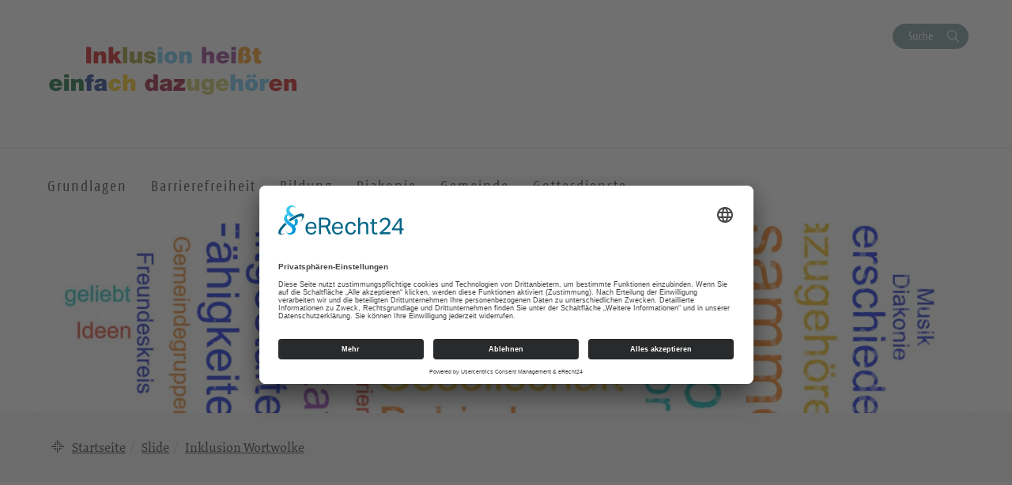

--- FILE ---
content_type: text/html; charset=UTF-8
request_url: https://inklusion.evlks.de/slideshow/inklusion-wortwolke/
body_size: 8111
content:
<!DOCTYPE html>
<html lang="de-DE">
<head>
    <meta charset="UTF-8" />
    <meta http-equiv="X-UA-Compatible" content="IE=edge">
    <meta name="viewport" content="width=device-width, initial-scale=1">

    <meta name="description" content="Infoportal Inklusion - Inklusion Wortwolke" />


    
    <meta name="keywords" content="Evangelisch-Lutherische Landeskirche Sachsens">     <meta name="author" content="">


    <!-- social media -->
    <!--  Essential META Tags -->

    <meta property="og:title" content="Infoportal Inklusion - Inklusion Wortwolke">

    <meta property="og:description" content="">
    <meta property="og:image" content="https://inklusion.evlks.de/wp-content/uploads/2021/06/wordcloud-1024x484.jpg">
    <meta property="og:url" content="https://inklusion.evlks.de/slideshow/inklusion-wortwolke">
    <meta name="twitter:card" content="summary_large_image">

    <!-- HTML5 shim and Respond.js for IE8 support of HTML5 elements and media queries -->
    <!-- WARNING: Respond.js doesn't work if you view the page via file:// -->

    <link rel="profile" href="http://gmpg.org/xfn/11" />
    <link rel="pingback" href="https://inklusion.evlks.de/xmlrpc.php" />
	
	    <!--[if lt IE 9]>
    <script src="https://inklusion.evlks.de/wp-content/themes/wpevlks/js/html5.js" type="text/javascript"></script>
    <![endif]-->

    <script id="usercentrics-cmp" async data-eu-mode="true" data-settings-id="Zh8VWFElU" src="https://app.eu.usercentrics.eu/browser-ui/latest/loader.js"></script>
	<meta name='robots' content='max-image-preview:large' />
<link rel="alternate" type="application/rss+xml" title="Infoportal Inklusion &raquo; Feed" href="https://inklusion.evlks.de/feed/" />
<link rel="alternate" type="application/rss+xml" title="Infoportal Inklusion &raquo; Kommentar-Feed" href="https://inklusion.evlks.de/comments/feed/" />
<script type="text/javascript">
window._wpemojiSettings = {"baseUrl":"https:\/\/s.w.org\/images\/core\/emoji\/14.0.0\/72x72\/","ext":".png","svgUrl":"https:\/\/s.w.org\/images\/core\/emoji\/14.0.0\/svg\/","svgExt":".svg","source":{"concatemoji":"https:\/\/inklusion.evlks.de\/wp-includes\/js\/wp-emoji-release.min.js?ver=6.1.1"}};
/*! This file is auto-generated */
!function(e,a,t){var n,r,o,i=a.createElement("canvas"),p=i.getContext&&i.getContext("2d");function s(e,t){var a=String.fromCharCode,e=(p.clearRect(0,0,i.width,i.height),p.fillText(a.apply(this,e),0,0),i.toDataURL());return p.clearRect(0,0,i.width,i.height),p.fillText(a.apply(this,t),0,0),e===i.toDataURL()}function c(e){var t=a.createElement("script");t.src=e,t.defer=t.type="text/javascript",a.getElementsByTagName("head")[0].appendChild(t)}for(o=Array("flag","emoji"),t.supports={everything:!0,everythingExceptFlag:!0},r=0;r<o.length;r++)t.supports[o[r]]=function(e){if(p&&p.fillText)switch(p.textBaseline="top",p.font="600 32px Arial",e){case"flag":return s([127987,65039,8205,9895,65039],[127987,65039,8203,9895,65039])?!1:!s([55356,56826,55356,56819],[55356,56826,8203,55356,56819])&&!s([55356,57332,56128,56423,56128,56418,56128,56421,56128,56430,56128,56423,56128,56447],[55356,57332,8203,56128,56423,8203,56128,56418,8203,56128,56421,8203,56128,56430,8203,56128,56423,8203,56128,56447]);case"emoji":return!s([129777,127995,8205,129778,127999],[129777,127995,8203,129778,127999])}return!1}(o[r]),t.supports.everything=t.supports.everything&&t.supports[o[r]],"flag"!==o[r]&&(t.supports.everythingExceptFlag=t.supports.everythingExceptFlag&&t.supports[o[r]]);t.supports.everythingExceptFlag=t.supports.everythingExceptFlag&&!t.supports.flag,t.DOMReady=!1,t.readyCallback=function(){t.DOMReady=!0},t.supports.everything||(n=function(){t.readyCallback()},a.addEventListener?(a.addEventListener("DOMContentLoaded",n,!1),e.addEventListener("load",n,!1)):(e.attachEvent("onload",n),a.attachEvent("onreadystatechange",function(){"complete"===a.readyState&&t.readyCallback()})),(e=t.source||{}).concatemoji?c(e.concatemoji):e.wpemoji&&e.twemoji&&(c(e.twemoji),c(e.wpemoji)))}(window,document,window._wpemojiSettings);
</script>
<style type="text/css">
img.wp-smiley,
img.emoji {
	display: inline !important;
	border: none !important;
	box-shadow: none !important;
	height: 1em !important;
	width: 1em !important;
	margin: 0 0.07em !important;
	vertical-align: -0.1em !important;
	background: none !important;
	padding: 0 !important;
}
</style>
	<link rel='stylesheet' id='wp-block-library-css' href='https://inklusion.evlks.de/wp-includes/css/dist/block-library/style.min.css?ver=6.1.1' type='text/css' media='all' />
<link rel='stylesheet' id='pb-accordion-blocks-frontend-style-css' href='https://inklusion.evlks.de/wp-content/plugins/evlks-accordion/css/accordion-blocks.css?ver=1.0.1' type='text/css' media='all' />
<link rel='stylesheet' id='classic-theme-styles-css' href='https://inklusion.evlks.de/wp-includes/css/classic-themes.min.css?ver=1' type='text/css' media='all' />
<style id='global-styles-inline-css' type='text/css'>
body{--wp--preset--color--black: #000000;--wp--preset--color--cyan-bluish-gray: #abb8c3;--wp--preset--color--white: #ffffff;--wp--preset--color--pale-pink: #f78da7;--wp--preset--color--vivid-red: #cf2e2e;--wp--preset--color--luminous-vivid-orange: #ff6900;--wp--preset--color--luminous-vivid-amber: #fcb900;--wp--preset--color--light-green-cyan: #7bdcb5;--wp--preset--color--vivid-green-cyan: #00d084;--wp--preset--color--pale-cyan-blue: #8ed1fc;--wp--preset--color--vivid-cyan-blue: #0693e3;--wp--preset--color--vivid-purple: #9b51e0;--wp--preset--gradient--vivid-cyan-blue-to-vivid-purple: linear-gradient(135deg,rgba(6,147,227,1) 0%,rgb(155,81,224) 100%);--wp--preset--gradient--light-green-cyan-to-vivid-green-cyan: linear-gradient(135deg,rgb(122,220,180) 0%,rgb(0,208,130) 100%);--wp--preset--gradient--luminous-vivid-amber-to-luminous-vivid-orange: linear-gradient(135deg,rgba(252,185,0,1) 0%,rgba(255,105,0,1) 100%);--wp--preset--gradient--luminous-vivid-orange-to-vivid-red: linear-gradient(135deg,rgba(255,105,0,1) 0%,rgb(207,46,46) 100%);--wp--preset--gradient--very-light-gray-to-cyan-bluish-gray: linear-gradient(135deg,rgb(238,238,238) 0%,rgb(169,184,195) 100%);--wp--preset--gradient--cool-to-warm-spectrum: linear-gradient(135deg,rgb(74,234,220) 0%,rgb(151,120,209) 20%,rgb(207,42,186) 40%,rgb(238,44,130) 60%,rgb(251,105,98) 80%,rgb(254,248,76) 100%);--wp--preset--gradient--blush-light-purple: linear-gradient(135deg,rgb(255,206,236) 0%,rgb(152,150,240) 100%);--wp--preset--gradient--blush-bordeaux: linear-gradient(135deg,rgb(254,205,165) 0%,rgb(254,45,45) 50%,rgb(107,0,62) 100%);--wp--preset--gradient--luminous-dusk: linear-gradient(135deg,rgb(255,203,112) 0%,rgb(199,81,192) 50%,rgb(65,88,208) 100%);--wp--preset--gradient--pale-ocean: linear-gradient(135deg,rgb(255,245,203) 0%,rgb(182,227,212) 50%,rgb(51,167,181) 100%);--wp--preset--gradient--electric-grass: linear-gradient(135deg,rgb(202,248,128) 0%,rgb(113,206,126) 100%);--wp--preset--gradient--midnight: linear-gradient(135deg,rgb(2,3,129) 0%,rgb(40,116,252) 100%);--wp--preset--duotone--dark-grayscale: url('#wp-duotone-dark-grayscale');--wp--preset--duotone--grayscale: url('#wp-duotone-grayscale');--wp--preset--duotone--purple-yellow: url('#wp-duotone-purple-yellow');--wp--preset--duotone--blue-red: url('#wp-duotone-blue-red');--wp--preset--duotone--midnight: url('#wp-duotone-midnight');--wp--preset--duotone--magenta-yellow: url('#wp-duotone-magenta-yellow');--wp--preset--duotone--purple-green: url('#wp-duotone-purple-green');--wp--preset--duotone--blue-orange: url('#wp-duotone-blue-orange');--wp--preset--font-size--small: 13px;--wp--preset--font-size--medium: 20px;--wp--preset--font-size--large: 36px;--wp--preset--font-size--x-large: 42px;--wp--preset--spacing--20: 0.44rem;--wp--preset--spacing--30: 0.67rem;--wp--preset--spacing--40: 1rem;--wp--preset--spacing--50: 1.5rem;--wp--preset--spacing--60: 2.25rem;--wp--preset--spacing--70: 3.38rem;--wp--preset--spacing--80: 5.06rem;}:where(.is-layout-flex){gap: 0.5em;}body .is-layout-flow > .alignleft{float: left;margin-inline-start: 0;margin-inline-end: 2em;}body .is-layout-flow > .alignright{float: right;margin-inline-start: 2em;margin-inline-end: 0;}body .is-layout-flow > .aligncenter{margin-left: auto !important;margin-right: auto !important;}body .is-layout-constrained > .alignleft{float: left;margin-inline-start: 0;margin-inline-end: 2em;}body .is-layout-constrained > .alignright{float: right;margin-inline-start: 2em;margin-inline-end: 0;}body .is-layout-constrained > .aligncenter{margin-left: auto !important;margin-right: auto !important;}body .is-layout-constrained > :where(:not(.alignleft):not(.alignright):not(.alignfull)){max-width: var(--wp--style--global--content-size);margin-left: auto !important;margin-right: auto !important;}body .is-layout-constrained > .alignwide{max-width: var(--wp--style--global--wide-size);}body .is-layout-flex{display: flex;}body .is-layout-flex{flex-wrap: wrap;align-items: center;}body .is-layout-flex > *{margin: 0;}:where(.wp-block-columns.is-layout-flex){gap: 2em;}.has-black-color{color: var(--wp--preset--color--black) !important;}.has-cyan-bluish-gray-color{color: var(--wp--preset--color--cyan-bluish-gray) !important;}.has-white-color{color: var(--wp--preset--color--white) !important;}.has-pale-pink-color{color: var(--wp--preset--color--pale-pink) !important;}.has-vivid-red-color{color: var(--wp--preset--color--vivid-red) !important;}.has-luminous-vivid-orange-color{color: var(--wp--preset--color--luminous-vivid-orange) !important;}.has-luminous-vivid-amber-color{color: var(--wp--preset--color--luminous-vivid-amber) !important;}.has-light-green-cyan-color{color: var(--wp--preset--color--light-green-cyan) !important;}.has-vivid-green-cyan-color{color: var(--wp--preset--color--vivid-green-cyan) !important;}.has-pale-cyan-blue-color{color: var(--wp--preset--color--pale-cyan-blue) !important;}.has-vivid-cyan-blue-color{color: var(--wp--preset--color--vivid-cyan-blue) !important;}.has-vivid-purple-color{color: var(--wp--preset--color--vivid-purple) !important;}.has-black-background-color{background-color: var(--wp--preset--color--black) !important;}.has-cyan-bluish-gray-background-color{background-color: var(--wp--preset--color--cyan-bluish-gray) !important;}.has-white-background-color{background-color: var(--wp--preset--color--white) !important;}.has-pale-pink-background-color{background-color: var(--wp--preset--color--pale-pink) !important;}.has-vivid-red-background-color{background-color: var(--wp--preset--color--vivid-red) !important;}.has-luminous-vivid-orange-background-color{background-color: var(--wp--preset--color--luminous-vivid-orange) !important;}.has-luminous-vivid-amber-background-color{background-color: var(--wp--preset--color--luminous-vivid-amber) !important;}.has-light-green-cyan-background-color{background-color: var(--wp--preset--color--light-green-cyan) !important;}.has-vivid-green-cyan-background-color{background-color: var(--wp--preset--color--vivid-green-cyan) !important;}.has-pale-cyan-blue-background-color{background-color: var(--wp--preset--color--pale-cyan-blue) !important;}.has-vivid-cyan-blue-background-color{background-color: var(--wp--preset--color--vivid-cyan-blue) !important;}.has-vivid-purple-background-color{background-color: var(--wp--preset--color--vivid-purple) !important;}.has-black-border-color{border-color: var(--wp--preset--color--black) !important;}.has-cyan-bluish-gray-border-color{border-color: var(--wp--preset--color--cyan-bluish-gray) !important;}.has-white-border-color{border-color: var(--wp--preset--color--white) !important;}.has-pale-pink-border-color{border-color: var(--wp--preset--color--pale-pink) !important;}.has-vivid-red-border-color{border-color: var(--wp--preset--color--vivid-red) !important;}.has-luminous-vivid-orange-border-color{border-color: var(--wp--preset--color--luminous-vivid-orange) !important;}.has-luminous-vivid-amber-border-color{border-color: var(--wp--preset--color--luminous-vivid-amber) !important;}.has-light-green-cyan-border-color{border-color: var(--wp--preset--color--light-green-cyan) !important;}.has-vivid-green-cyan-border-color{border-color: var(--wp--preset--color--vivid-green-cyan) !important;}.has-pale-cyan-blue-border-color{border-color: var(--wp--preset--color--pale-cyan-blue) !important;}.has-vivid-cyan-blue-border-color{border-color: var(--wp--preset--color--vivid-cyan-blue) !important;}.has-vivid-purple-border-color{border-color: var(--wp--preset--color--vivid-purple) !important;}.has-vivid-cyan-blue-to-vivid-purple-gradient-background{background: var(--wp--preset--gradient--vivid-cyan-blue-to-vivid-purple) !important;}.has-light-green-cyan-to-vivid-green-cyan-gradient-background{background: var(--wp--preset--gradient--light-green-cyan-to-vivid-green-cyan) !important;}.has-luminous-vivid-amber-to-luminous-vivid-orange-gradient-background{background: var(--wp--preset--gradient--luminous-vivid-amber-to-luminous-vivid-orange) !important;}.has-luminous-vivid-orange-to-vivid-red-gradient-background{background: var(--wp--preset--gradient--luminous-vivid-orange-to-vivid-red) !important;}.has-very-light-gray-to-cyan-bluish-gray-gradient-background{background: var(--wp--preset--gradient--very-light-gray-to-cyan-bluish-gray) !important;}.has-cool-to-warm-spectrum-gradient-background{background: var(--wp--preset--gradient--cool-to-warm-spectrum) !important;}.has-blush-light-purple-gradient-background{background: var(--wp--preset--gradient--blush-light-purple) !important;}.has-blush-bordeaux-gradient-background{background: var(--wp--preset--gradient--blush-bordeaux) !important;}.has-luminous-dusk-gradient-background{background: var(--wp--preset--gradient--luminous-dusk) !important;}.has-pale-ocean-gradient-background{background: var(--wp--preset--gradient--pale-ocean) !important;}.has-electric-grass-gradient-background{background: var(--wp--preset--gradient--electric-grass) !important;}.has-midnight-gradient-background{background: var(--wp--preset--gradient--midnight) !important;}.has-small-font-size{font-size: var(--wp--preset--font-size--small) !important;}.has-medium-font-size{font-size: var(--wp--preset--font-size--medium) !important;}.has-large-font-size{font-size: var(--wp--preset--font-size--large) !important;}.has-x-large-font-size{font-size: var(--wp--preset--font-size--x-large) !important;}
.wp-block-navigation a:where(:not(.wp-element-button)){color: inherit;}
:where(.wp-block-columns.is-layout-flex){gap: 2em;}
.wp-block-pullquote{font-size: 1.5em;line-height: 1.6;}
</style>
<link rel='stylesheet' id='style.css-css' href='https://inklusion.evlks.de/wp-content/themes/wpevlks/style.css?ver=6.1.1' type='text/css' media='all' />
<link rel='stylesheet' id='evlkscalendar_wp_css-css' href='https://inklusion.evlks.de/wp-content/plugins/evlks-calendar-plugin/view/frontend/css/evlks-calendar.css?ver=6.1.1' type='text/css' media='all' />
<link rel='stylesheet' id='evlksevents_wp_css-css' href='https://inklusion.evlks.de/wp-content/plugins/evlks-events-plugin-v2/view/frontend/css/style.css?ver=6.1.1' type='text/css' media='all' />
<link rel='stylesheet' id='wp-featherlight-css' href='https://inklusion.evlks.de/wp-content/plugins/wp-featherlight/css/wp-featherlight.min.css?ver=1.3.4' type='text/css' media='all' />
<script type='text/javascript' src='https://inklusion.evlks.de/wp-includes/js/jquery/jquery.min.js?ver=3.6.1' id='jquery-core-js'></script>
<script type='text/javascript' src='https://inklusion.evlks.de/wp-includes/js/jquery/jquery-migrate.min.js?ver=3.3.2' id='jquery-migrate-js'></script>
<script type='text/javascript' src='https://inklusion.evlks.de/wp-content/themes/wpevlks/js/evlks-layoutbuilder.js?ver=1' id='evlks-layoutbuilder-js'></script>
<script type='text/javascript' src='https://inklusion.evlks.de/wp-content/plugins/evlks-calendar-plugin/view/frontend/helper/../js/evlks-calendar.min.js?ver=6.1.1' id='evlks-calendar.min.js-js'></script>
<script type='text/javascript' src='https://inklusion.evlks.de/wp-content/plugins/evlks-events-plugin-v2/view/frontend/helper/../js/script_tmp.js?ver=6.1.1' id='script_tmp.js-js'></script>
<link rel="https://api.w.org/" href="https://inklusion.evlks.de/wp-json/" /><link rel="EditURI" type="application/rsd+xml" title="RSD" href="https://inklusion.evlks.de/xmlrpc.php?rsd" />
<link rel="wlwmanifest" type="application/wlwmanifest+xml" href="https://inklusion.evlks.de/wp-includes/wlwmanifest.xml" />
<meta name="generator" content="WordPress 6.1.1" />
<link rel="canonical" href="https://inklusion.evlks.de/slideshow/inklusion-wortwolke/" />
<link rel='shortlink' href='https://inklusion.evlks.de/?p=3797' />
<link rel="alternate" type="application/json+oembed" href="https://inklusion.evlks.de/wp-json/oembed/1.0/embed?url=https%3A%2F%2Finklusion.evlks.de%2Fslideshow%2Finklusion-wortwolke%2F" />
<link rel="alternate" type="text/xml+oembed" href="https://inklusion.evlks.de/wp-json/oembed/1.0/embed?url=https%3A%2F%2Finklusion.evlks.de%2Fslideshow%2Finklusion-wortwolke%2F&#038;format=xml" />
<style>
                                 .navbar-default .navbar-nav>li>a:hover, .navbar-default .navbar-nav>li>a:focus {
                    color: #ffffff;
                    background-color:#009BE0;
                }

                .evlks-header-main ul.collapse>li>a, .evlks-header-main ul.collapsing>li>a {
                    color:#009BE0;
                }

                .evlks-header-main ul.collapse>li>a:hover, .evlks-header-main ul.collapsing>li>a:hover {
                    color:#F5A500;
                }

                .evlks-header-main .nav>li:hover>a {
                    background-color:#009BE0;
                    color: #ffffff;
                    cursor: pointer;
                }

                .evlks-header-main ul.collapse>li>ul>li>a:hover, .evlks-header-main ul.collapsing>li>ul>li>a:hover {
                    color:#F5A500;
                    text-decoration: underline;
                    cursor: pointer;
                }

                .evlks-header-main ul.collapse, .evlks-header-main ul.collapsing {
                    border-top: 1px solid #009BE0;
                 }

                .btn-primary,
                 .wp-block-file__button {
                    background-color:#009BE0 !important;
                }
                .btn-primary:hover, .btn-primary:active, .btn-primary:focus,
                 .wp-block-file__button:hover, .wp-block-file__button:active, .wp-block-file__button:focus {
                    background-color:#0078ad !important;
                    color: #ffffff;
                    cursor: pointer;
                    outline: none;
                }
                .teaser-body h3 a {
                    text-decoration: none;
                    color:#009BE0;
                }
                body main a {
                    color: #009BE0;
                }
                a {
                    color: #009BE0;
                    text-decoration: none;
                }
                a:hover {
                    color: #F5A500;
                    text-decoration: none;
                }

                .btn-orange {
                    background-color: transparent;
                    color: #F5A500;
                    border: 1px solid #F5A500;
                }

                .btn-default {
                    color: #009BE0;
                    background-color: #ffffff;
                    border-color:#009BE0;
                }

                .btn-default:focus, .btn-default:hover {
                    color: #009BE0;
                    background-color: #ddd;
                    border-color:#009BE0;
                }

                .btn-orange:hover {
                    background-color: #F5A500;
                    color: #ffffff;
                    cursor: pointer;
                    outline: none;
                }

                .slick-slide .teaser {
                    background-color: #F5A500;
                }

                .slick-dots li.slick-active button:before {
                      background-color:  #799999;
                }

                .btn-secondary {
                    background-color:  #799999;
                }

                .btn-secondary:hover, .btn-secondary:active, .btn-secondary:focus
                {
                    background-color:  #607f7f;
                    color: #ffffff;
                }

                .teaser-image:hover .teaser-hover {
                    background-color: #009BE0;
                }

                header.sticky .evlks-sticky-search button {
                    background-color: #799999;
                    color: #ffffff;
                    border: 1px solid #799999;
                }

                blockquote:before {
                    color: #009BE0;
                }

                .icon-bg-primary {
                    background-color:#009BE0;
                }

                body .evlks-bg-primary {
                    background-color: #009BE0;
                }
                .evlks-teaser-list-el h2 a:hover {
                    color: #009BE0;
                }

                .tx-xm-evlks-events .evlks-teaser-list .evlks-teaser-list-el .location::before,
                .tx-xm-evlks-events .evlks-teaser-list .evlks-teaser-list-el .dtend::before,
                .tx-xm-evlks-events .evlks-teaser-list .evlks-teaser-list-el .dtstart::before,
                .evlks-single-event .dtstart::before,
                .evlks-single-event .dtend::before,
                .evlks-single-event .location small::before,
                span.to_event ::before
                 {
                     color: #F5A500;
                }

                .text-primary {
                    color: #009BE0;
                }

                footer .evlks-footer-social a:hover {
                    color: #009BE0;
                }

                article h3 {
                    color: #009BE0;
                }



            </style><style>
            .parallax-content{
            background-image:url(https://inklusion.evlks.de/wp-content/themes/wpevlks/img/evlks_bg.svg);
            }

            a[href^="http://"]:not([href*="inklusion.evlks.de"]):after,
            a[href^="https://"]:not([href*="inklusion.evlks.de"]):after
            {
	            font: normal 16px/1 "FontAwesome";
                content: "\f08e";
                padding-left:3px;
            }


                .evlks-switcher > a[href^="http://"]:not([href*="inklusion.evlks.de"]):after,
                .evlks-switcher > a[href^="https://"]:not([href*="inklusion.evlks.de"]):after,
                .evlks-footer-el a[href^="http://"]:not([href*="inklusion.evlks.de"]):after,
                .evlks-footer-el a[href^="https://"]:not([href*="inklusion.evlks.de"]):after,
                .teaser-body > a:after,
                figcaption > a:after
                {
	                font: normal 16px/1 "FontAwesome";
                content: "" !important;
                padding-left:0px;
                }
           </style>		<style type="text/css" id="wp-custom-css">
			.wp-block-table.aligncenter, .wp-block-table.alignleft, .wp-block-table.alignright {
		width: 100%;
}



@media (min-width: 991px) {
		.wp-block-table.aligncenter.width-70, .wp-block-table.alignleft.width-70, .wp-block-table.alignright.width-70 {
			width: 70%;
	}

	.wp-block-table.aligncenter.width-50, .wp-block-table.alignleft.width-50, .wp-block-table.alignright.width-50 {
			width: 50%;
	}
}


.wp-block-table.aligncenter td, .wp-block-table.alignleft td, .wp-block-table.alignright td {
		padding-left: 5px;
		padding-right: 5px;
}
.evlks-header-sub .evlks-logo,
footer .evlks-footer-navigation .evlks-logo
{height: 120px;}

/*custom-menue*/
.navbar-nav {
width: 140%;
}
.evlks-header-main .nav>li>a {
padding-left: 15px;
padding-right: 15px;
letter-spacing: 2px;
font-size: 19px;
}
header.sticky .evlks-header-main .nav>li>a {
padding: 20px 15px;
font-size: 19px;
}

		</style>
		
    <title>
		Infoportal Inklusion		 | Inklusion Wortwolke    </title>
</head>
<body id="content"
	class="slideshow-template-default single single-slideshow postid-3797 wp-featherlight-captions">
<div class="wrapper">
    <header>
        <div class="container">
            <div class="evlks-header-sub evlks-bg-white">
                <div class="row">
                    <div class="col-xs-6 col-sm-4">
	                                                        <a href="https://inklusion.evlks.de/">
                                    <img class="evlks-logo" width="225px" src="https://inkl.evlks.wp-baukasten.de/wp-content/uploads/2021/06/Logo-inklusion-4.png" alt="Infoportal Inklusion">
                                </a>
	                                            </div>
                    <div class="col-xs-6 col-sm-8 align-right evlks-service-navigation">
                        <div class="mobile-only clearfix">
                            <div class="navbar-header">
                                <button type="button" class="navbar-toggle collapsed" data-toggle="collapse"
                                        data-target="#evlks-header-navbar-collapse" aria-expanded="false">
                                    <span class="sr-only">Toggle navigation</span>
                                    <span class="evlks-header-navbar-indicator"></span>
                                </button>
                            </div>
                            <div class="evlks-search-mobile">
                                <button class="btn btn-no-style icon-search" data-toggle="modal" data-target="#evlks-search-modal"><span class="sr-only">Suche</span></button>
                            </div>
                            <div></div>
                        </div>
                        <div class="desktop-only">
                            <div><!--<a href="" class="btn btn-link evlks-language">English site</a> -->
                                <button type="button" data-toggle="modal" data-target="#evlks-search-modal" class="btn btn-evlks btn-secondary evlks-search">Suche</button></div>
                            <div></div>
                        </div>
                    </div>
                </div>
            </div>
        </div>
        <div class="evlks-border-top">
            <div class="container">
                <div class="evlks-header-main evlks-bg-white">
                    <div class="row">
                        <div class="col-sm-12 col-md-9 col-lg-9 evlks-padding-no">
		                                                            <a class="sticky-only evlks-sticky-logo" href="https://inklusion.evlks.de/">
                                        <img class="evlks-logo" width="200px" src="https://inkl.evlks.wp-baukasten.de/wp-content/uploads/2021/06/Logo-inklusion-4.png" alt="Infoportal Inklusion">
                                    </a>
		                                                    <nav class="navbar navbar-default">
                                <div class="collapse navbar-collapse" id="evlks-header-navbar-collapse">
	                            <div class="evlks-switcher mobile-only">
		                                                            </div>
                                <div class="menu-hauptmenue-container"><ul id="menu-hauptmenue" class="nav navbar-nav"><li id="menu-item-4556" class="menu-item menu-item-type-post_type menu-item-object-page menu-item-has-children menu-item-4556"><a href="#" data-target="#dd4556" data-hover="collapse" data-toggle="collapse" aria-expanded="false" aria-controls="dd4556"><span>Grundlagen</span></a>
<ul aria-expanded='false'  class="collapse"  id="dd4556">
	<li id="menu-item-3594" class="menu-item menu-item-type-post_type menu-item-object-page menu-item-3594"><a href="https://inklusion.evlks.de/theologische-grundlagen/handreichungen/">Grundlagentexte</a></li>
	<li id="menu-item-4557" class="menu-item menu-item-type-post_type menu-item-object-page menu-item-4557"><a href="https://inklusion.evlks.de/theologische-grundlagen/aktionsplaene/">Aktionspläne</a></li>
</ul>
</li>
<li id="menu-item-3357" class="menu-item menu-item-type-post_type menu-item-object-page menu-item-has-children menu-item-3357"><a href="#" data-target="#dd3357" data-hover="collapse" data-toggle="collapse" aria-expanded="false" aria-controls="dd3357"><span>Barrierefreiheit</span></a>
<ul aria-expanded='false'  class="collapse"  id="dd3357">
	<li id="menu-item-3358" class="menu-item menu-item-type-post_type menu-item-object-page menu-item-3358"><a href="https://inklusion.evlks.de/barrierefreiheit/barrierefreies-bauen/">Barrierefreies Bauen</a></li>
	<li id="menu-item-3360" class="menu-item menu-item-type-post_type menu-item-object-page menu-item-3360"><a href="https://inklusion.evlks.de/barrierefreiheit/barrierefreie-internetseiten/">Barrierefreie Internetseiten</a></li>
	<li id="menu-item-3363" class="menu-item menu-item-type-post_type menu-item-object-page menu-item-3363"><a href="https://inklusion.evlks.de/barrierefreiheit/barrierefreie-kommunikationsformen/">Barrierefreie Kommunikationsformen</a></li>
	<li id="menu-item-3359" class="menu-item menu-item-type-post_type menu-item-object-page menu-item-3359"><a href="https://inklusion.evlks.de/barrierefreiheit/barrierefreie-veranstaltungsplanung/">Barrierefreie Veranstaltungsplanung</a></li>
</ul>
</li>
<li id="menu-item-3382" class="menu-item menu-item-type-post_type menu-item-object-page menu-item-has-children menu-item-3382"><a href="#" data-target="#dd3382" data-hover="collapse" data-toggle="collapse" aria-expanded="false" aria-controls="dd3382"><span>Bildung</span></a>
<ul aria-expanded='false'  class="collapse"  id="dd3382">
	<li id="menu-item-3383" class="menu-item menu-item-type-post_type menu-item-object-page menu-item-3383"><a href="https://inklusion.evlks.de/bildung/kindertagesstaetten/">Kindertagesstätten</a></li>
	<li id="menu-item-3401" class="menu-item menu-item-type-post_type menu-item-object-page menu-item-3401"><a href="https://inklusion.evlks.de/bildung/schulische-bildung/">Schulische Bildung</a></li>
	<li id="menu-item-3425" class="menu-item menu-item-type-post_type menu-item-object-page menu-item-3425"><a href="https://inklusion.evlks.de/bildung/erwachsenenbildung/">Erwachsenenbildung</a></li>
	<li id="menu-item-3426" class="menu-item menu-item-type-post_type menu-item-object-page menu-item-3426"><a href="https://inklusion.evlks.de/bildung/religionspaedagogik/">Religionspädagogik</a></li>
</ul>
</li>
<li id="menu-item-3314" class="menu-item menu-item-type-post_type menu-item-object-page menu-item-3314"><a href="https://inklusion.evlks.de/diakonische-arbeit/">Diakonie</a></li>
<li id="menu-item-3188" class="menu-item menu-item-type-post_type menu-item-object-page menu-item-has-children menu-item-3188"><a href="#" data-target="#dd3188" data-hover="collapse" data-toggle="collapse" aria-expanded="false" aria-controls="dd3188"><span>Gemeinde</span></a>
<ul aria-expanded='false'  class="collapse"  id="dd3188">
	<li id="menu-item-3187" class="menu-item menu-item-type-post_type menu-item-object-page menu-item-3187"><a href="https://inklusion.evlks.de/gemeindegruppen/kinder-und-jugendliche/">Kinder und Jugendliche</a></li>
	<li id="menu-item-3186" class="menu-item menu-item-type-post_type menu-item-object-page menu-item-3186"><a href="https://inklusion.evlks.de/gemeindegruppen/konfirmandinnen-und-konfirmanden/">Konfirmandinnen und Konfirmanden</a></li>
	<li id="menu-item-3185" class="menu-item menu-item-type-post_type menu-item-object-page menu-item-3185"><a href="https://inklusion.evlks.de/gemeindegruppen/seniorinnen-und-senioren/">Seniorinnen und Senioren</a></li>
	<li id="menu-item-3184" class="menu-item menu-item-type-post_type menu-item-object-page menu-item-3184"><a href="https://inklusion.evlks.de/gemeindegruppen/ruestzeiten-und-andere-freizeitangebote/">Rüstzeiten und andere Freizeitangebote</a></li>
	<li id="menu-item-3313" class="menu-item menu-item-type-post_type menu-item-object-page menu-item-3313"><a href="https://inklusion.evlks.de/kirchenmusik-und-kultur/">Kirchenmusik &#038; Kultur</a></li>
</ul>
</li>
<li id="menu-item-3189" class="menu-item menu-item-type-post_type menu-item-object-page menu-item-3189"><a href="https://inklusion.evlks.de/inklusive-gottesdienste/">Gottesdienste</a></li>
</ul></div>                                </div>
                            </nav>
                        </div>
                        <div class="col-sm-12 col-md-3 col-lg-3 desktop-only">
                                                        <div class="sticky-only evlks-sticky-search">
                                <button type="button" data-toggle="modal" data-target="#evlks-search-modal" class="btn evlks-search icon-search"><span class="sr-only">Suche</span></button>
                            </div>
                        </div>
                    </div>
                </div>
            </div>
        </div>
        <div class="modal fade align-left" id="evlks-search-modal"  role="dialog" aria-labelledby="evlks-search-modal-label" tabindex="-1">
            <div class="modal-dialog" role="document">
                <div class="modal-content">
                    <div class="modal-header">
                        <button type="button" class="close" data-dismiss="modal" aria-label="Close"><span aria-hidden="true"><i class="icon-close"></i></span></button>
                        <div class="modal-title" id="evlks-search-modal-label">Bitte geben Sie Ihren Suchbegriff ein</div>
                    </div>
                    <div class="modal-body">
                        <form action="https://inklusion.evlks.de" method="get">
                            <input type="text" name="s" id="evlks-search" value="" required="required"/>
                            <button class=" btn btn-no-style icon-search" type="submit"><span class="sr-only">Suchen</span></button>
                        </form>
                    </div>
                </div>
            </div>
        </div>
    </header>
    <main>




















    <section>
        <div class="evlks-jumbotron-image">
            <div>
                <div class="image">
					<img width="1600" height="300" src="https://inklusion.evlks.de/wp-content/uploads/2021/06/wordcloud-1600x300.jpg" class="attachment-header_oneslide size-header_oneslide wp-post-image" alt="" decoding="async" loading="lazy" />                </div>
            </div>
        </div>
    </section>
<div class="container">
            	<ol class="breadcrumb" id="brcontent"><li><span><a href="https://inklusion.evlks.de">Startseite</a><li><span><a href="">Slide</a></span></li><li class="active"><span>Inklusion Wortwolke</span></li></ol>
        </div>    <section class="evlks-bg-white">
        <div class="container">
            <main id="main" class="site-main" role="main">

                
<article id="post-3797" class="post-3797 slideshow type-slideshow status-publish has-post-thumbnail hentry">
	<header class="entry-header">
		<h1>Inklusion Wortwolke</h1>	</header>

	
	<div class="content">
			</div>
</article>

            </main><!-- #main -->
        </div>
    </section>


</main>
<footer><div class="container">
        <div class="row evlks-footer-el evlks-footer-navigation">
            <div class="col-sm-4">
	                                <img class="evlks-logo" src="https://inkl.evlks.wp-baukasten.de/wp-content/uploads/2021/06/Logo-inklusion-4.png" alt="Infoportal Inklusion">
	                        </div>
	        <div id="evlks-sub-footer-navbar" class="col-sm-8"><ul id="menu-sub-footer" class="nav evlks-margin-top"><li id="menu-item-3595" class="menu-item menu-item-type-post_type menu-item-object-page menu-item-3595"><a href="https://inklusion.evlks.de/kontakt/">Kontakt Runder Tisch Inklusion</a></li>
</ul></div>        </div>
		        <div id="footer-widget"  class="row evlks-footer-el evlks-footer-more">
            <div class="container">
                            <div class="col-md-5 evlks-padding-no evlks-footer-el-mobile">
                    <div id="losung-3" class="row evlks-padding-bottom widget widget_losung"><h3>Die Losung von heute</h3><p>Die Losungensdatei von diesem Jahr konnte nicht gefunden werden. Wie das Problem gelöst werden kann, können Sie <a href='https://faq.evlks.wp-baukasten.de/index.php?sid=119992&lang=de&action=artikel&cat=4&id=18&artlang=de'>hier</a> nachlesen.</p></div>                </div>
                                    <div class="col-md-offset-1 col-md-6">
                <div id="media_image-3" class="row evlks-padding-bottom widget widget_media_image"><a href="http://www.evlks.de"><img width="300" height="70" src="https://inklusion.evlks.de/wp-content/uploads/2019/02/20160420_EVLKS_TYPOGRAFISCH_4C-300x70.png" class="image wp-image-202  attachment-medium size-medium" alt="" decoding="async" loading="lazy" style="max-width: 100%; height: auto;" srcset="https://inklusion.evlks.de/wp-content/uploads/2019/02/20160420_EVLKS_TYPOGRAFISCH_4C-300x70.png 300w, https://inklusion.evlks.de/wp-content/uploads/2019/02/20160420_EVLKS_TYPOGRAFISCH_4C-768x180.png 768w, https://inklusion.evlks.de/wp-content/uploads/2019/02/20160420_EVLKS_TYPOGRAFISCH_4C-1024x240.png 1024w, https://inklusion.evlks.de/wp-content/uploads/2019/02/20160420_EVLKS_TYPOGRAFISCH_4C.png 1188w" sizes="(max-width: 300px) 100vw, 300px" /></a></div><div id="media_image-4" class="row evlks-padding-bottom widget widget_media_image"><a href="https://www.diakonie-sachsen.de/"><img width="220" height="75" src="https://inklusion.evlks.de/wp-content/uploads/2021/06/Logo-Diakonie.png" class="image wp-image-3673  attachment-full size-full" alt="" decoding="async" loading="lazy" style="max-width: 100%; height: auto;" /></a></div>            </div>
                        </div>
        </div>

        <div class="row evlks-footer-service-navigation evlks-margin-y">
	        <div id="evlks-footer-navbar" class="col-sm-12 col-md-4 evlks-padding-no"><ul id="menu-footer-menue" class="nav"><li id="menu-item-674" class="menu-item menu-item-type-post_type menu-item-object-page menu-item-674"><a href="https://inklusion.evlks.de/impressum/">Impressum</a></li>
<li id="menu-item-677" class="menu-item menu-item-type-post_type menu-item-object-page menu-item-privacy-policy menu-item-677"><a href="https://inklusion.evlks.de/datenschutz/">Datenschutz</a></li>
</ul></div>            <div class="col-sm-12 col-md-5 col-md-offset-3 evlks-footer-service-copyright evlks-padding-no">
                &copy; Infoportal Inklusion 2026            </div>
        </div>

    </div></footer>
</div>
<script src='https://api.mapbox.com/mapbox.js/v2.2.3/mapbox.js'></script>


<script type='text/javascript' src='https://inklusion.evlks.de/wp-content/plugins/evlks-accordion/js/accordion-blocks.js?ver=1.0.1' id='pb-accordion-blocks-frontend-script-js'></script>
<script type='text/javascript' src='https://inklusion.evlks.de/wp-content/plugins/wp-featherlight/js/wpFeatherlight.pkgd.min.js?ver=1.3.4' id='wp-featherlight-js'></script>
</body>
</html>


--- FILE ---
content_type: text/css
request_url: https://inklusion.evlks.de/wp-content/plugins/evlks-events-plugin-v2/view/frontend/css/style.css?ver=6.1.1
body_size: 309
content:
/* Override evlks.css (Listview) */
@media only screen and (min-width: 460px) {
    .evlks-teaser-list-small-el:first-child {
        padding-top: 35px;
    }
}
.tx-xm-evlks-events .evlks-teaser-list .evlks-teaser-list-small-el:hover {
    background-color: #f2f2f2;
    cursor: pointer;
}

.available-space {
    font-family: 'FagoWebPro-Cond W04 Regular', sans-serif;
    font-size: 17px;
    margin-top: 0px;
    text-decoration: none;margin-top: 5px;
}